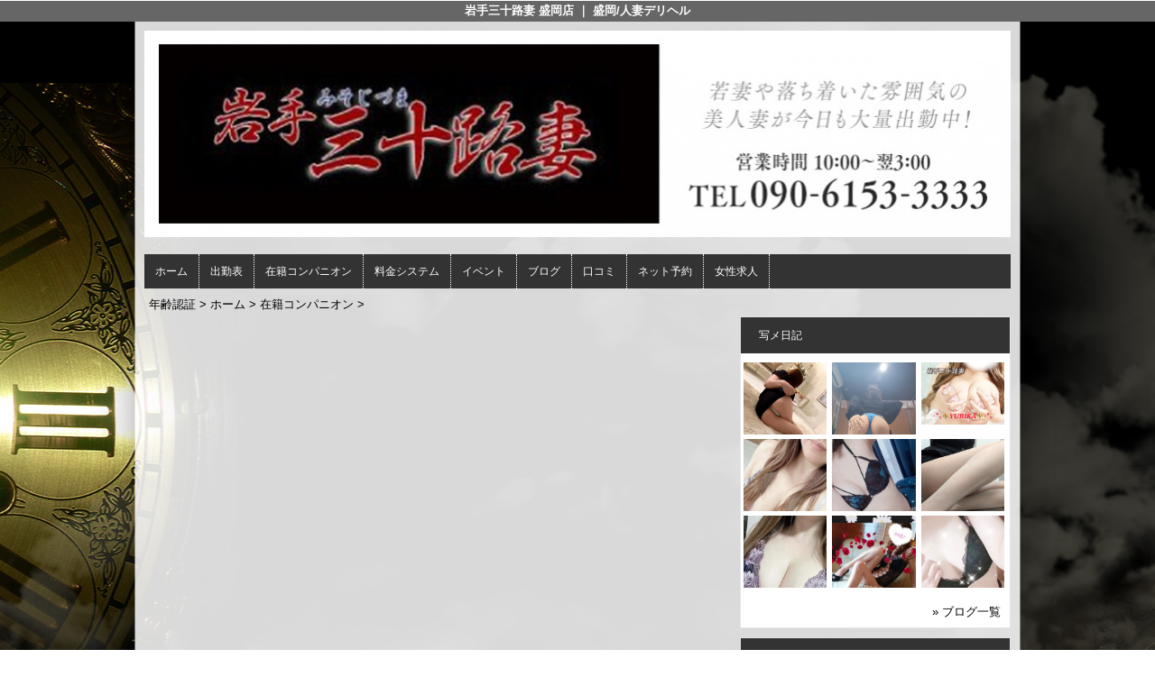

--- FILE ---
content_type: text/html; charset=UTF-8
request_url: https://www.iwatemisojiduma-moriokaten.com/top/girls/girldetail/?girl_id=9034787
body_size: 3123
content:
<!DOCTYPE html>
<html xmlns:og="http://ogp.me/ns#" xmlns:mixi="http://mixi-platform.com/ns#" xmlns:fb="http://www.facebook.com/2008/fbml">
  <head>
    <meta name="viewport" content="width=device-width,initial-scale=1.0;">
    <meta name="referrer" content="unsafe-url">
        <meta charset="UTF-8" />
    <title>岩手三十路妻 盛岡店 | 女の子詳細</title>
    <link rel="shortcut icon" href="https://www.iwatemisojiduma-moriokaten.com/website/w6481/image/setting_icon_favicon.png" />    <meta name="keywords" content="" />
    <meta name="description" content="" />
    <meta name="generator" content="ImpressPages CMS" />
<!--    <meta name="viewport" content="user-scalable=no" /> -->
    <link href="https://www.iwatemisojiduma-moriokaten.com/core/2.6/ip_themes/theme_a_00/ip_content.css" rel="stylesheet" type="text/css" />
    <link href="https://www.cityheaven.net/css/feesmart.css?pcmode=sp" rel="stylesheet" type="text/css" />
    <link href="https://www.iwatemisojiduma-moriokaten.com/core/2.6/ip_themes/theme_a_00/css/base.css" rel="stylesheet" type="text/css" />
    <link href="https://www.iwatemisojiduma-moriokaten.com/core/2.6/ip_themes/theme_a_00/css/widget.css" rel="stylesheet" type="text/css" />
    <link href="https://www.iwatemisojiduma-moriokaten.com/core/2.6/ip_themes/theme_a_00/css/page.css" rel="stylesheet" type="text/css" />
    <link href="https://www.iwatemisojiduma-moriokaten.com/core/2.6/ip_themes/theme_a_00/css/federate.css" rel="stylesheet" type="text/css" />
    <link href="https://www.iwatemisojiduma-moriokaten.com/core/2.6/ip_libs/js/photobox/photobox.css" rel="stylesheet" type="text/css" />
    <link href="https://www.iwatemisojiduma-moriokaten.com/core/2.6/ip_libs/js/photobox/photobox.ie.css" rel="stylesheet" type="text/css" />
    <link href="https://maxcdn.bootstrapcdn.com/font-awesome/4.7.0/css/font-awesome.min.css" rel="stylesheet" type="text/css" />
    <link href="https://www.iwatemisojiduma-moriokaten.com/website/w6481/file/background_css/theme_a_00_background.css" rel="stylesheet" type="text/css" />
    <link href="https://www.iwatemisojiduma-moriokaten.com/core/2.6/ip_plugins/hpbuilder/hpb_gravure/widget/HpbGravure/public/photobox.css" rel="stylesheet" type="text/css" />
    <link href="https://www.iwatemisojiduma-moriokaten.com/core/2.6/ip_plugins/hpbuilder/hpb_gravure/widget/HpbGravure/public/photobox.ie.css" rel="stylesheet" type="text/css" />
    <link href="https://www.iwatemisojiduma-moriokaten.com/core/2.6/ip_plugins/hpbuilder/hpb_ranking/widget/HpbRanking/public/HpbRanking.css" rel="stylesheet" type="text/css" />
    <link href="https://www.iwatemisojiduma-moriokaten.com/core/2.6/ip_plugins/hpbuilder/hpb_slide/widget/HpbSlide/public/HpbSlide.css" rel="stylesheet" type="text/css" />


    <!--[if (lt IE 9) & (!IEMobile)]>
    <script type="text/javascript" src="https://www.iwatemisojiduma-moriokaten.com/core/2.6/ip_themes/theme_a_00/js/html5.js"></script>
    <script type="text/javascript" src="https://www.iwatemisojiduma-moriokaten.com/core/2.6/ip_themes/theme_a_00/js/respond.src.js"></script>
    <![endif]-->

    <link rel="canonical" href="https://www.iwatemisojiduma-moriokaten.com/top/girls/girldetail/?girl_id=9034787">
    <link rel="apple-touch-icon" href="https://www.iwatemisojiduma-moriokaten.com/website/w6481/image/setting_icon_shortcut.png" ><script type="application/ld+json">
{
  "@context": "http://schema.org",
  "@type": "WebSite",
  "name": "岩手三十路妻 盛岡店",
  "url": "http://www.iwatemisojiduma-moriokaten.com/"
}
</script>
  </head>
  <body>
            <div class="indexheader">
    <h1 class="">岩手三十路妻 盛岡店 ｜ 盛岡/人妻デリヘル</h1>    </div>
    <div id="wrapper">
      <div id="container">
<!-- VVV header-->
        <header id="global-header" class="padding-setting">
          <div class="clear">
                            <p id="show-menu"><a href="#"><i></i></a></p>
                        <h1 class="float-left"><div class="logo ">
    <a href="https://www.iwatemisojiduma-moriokaten.com/top/" style="color: rgb(0, 0, 0); ">
        <img src="https://www.iwatemisojiduma-moriokaten.com/website/w6481/image/file__1.jpg" alt="Logo" />
    </a>
</div>
</h1>
              <div id="shoptel">
    <a class="shoptel" href="tel:090-6153-3333"><img src="https://www.iwatemisojiduma-moriokaten.com/core/2.6/ip_themes/theme_a_00/img/icon_sinri.png" width="18" height="16"><span>お店に電話する</span></a>
    <div class="teltext" style="color:#ff00ff; ">
      <a href="tel:090-6153-3333"><span class="txt-color">TEL.090-6153-3333</span></a>
    </div>
  </div>
            <div id="headerin" class="float-right">
              <div id=pc_shopdata class=""></div>            </div>
                      </div>
        </header>
<!-- AAA header-->
        
    
<!-- VVV global navi-->
<nav id="global-nav">
        
<ul class="global_menu">
<li><a href="https://www.cityheaven.net/iwate/A0302/A030201/iwatemisojidumamoriokaten/?of=y">ホーム</a></li>
<li class="nav"><a href="https://www.iwatemisojiduma-moriokaten.com/top/schedule/">出勤表</a></li>
<li class="nav"><a href="https://www.iwatemisojiduma-moriokaten.com/top/girls/">在籍コンパニオン</a></li>
<li class="nav"><a href="https://www.iwatemisojiduma-moriokaten.com/top/system/">料金システム</a></li>
<li class="nav"><a href="https://www.iwatemisojiduma-moriokaten.com/top/event/">イベント</a></li>
<li class="nav"><a href="https://www.cityheaven.net/iwate/A0302/A030201/iwatemisojidumamoriokaten/diarylist/?of=y">ブログ</a></li>
<li class="nav"><a href="https://www.cityheaven.net/iwate/A0302/A030201/iwatemisojidumamoriokaten/reviews/?of=y">口コミ</a></li>
<li class="nav"><a href="https://www.cityheaven.net/iwate/A0302/A030201/iwatemisojidumamoriokaten/A6ShopReservation/?of=y">ネット予約</a></li>
<li class="nav menuend"><a href="https://www.girlsheaven-job.net/iwate/ma-128/sa-183/iwatemisojidumamoriokaten/?of=y">女性求人</a></li>
</ul>
    </nav>

<!-- AAA global navi-->


<!-- VVV contents-->
<div id="contents">

<div id="topicpass">

    <ul class="wc_font_color">
        
                <li><a href="https://www.iwatemisojiduma-moriokaten.com/">年齢認証</a>&nbsp;&gt;&nbsp;</li>
                
                    <li><a href="https://www.iwatemisojiduma-moriokaten.com/top/">ホーム</a>&nbsp;&gt;&nbsp;</li>
                    <li><a href="https://www.iwatemisojiduma-moriokaten.com/top/girls/">在籍コンパニオン</a>&nbsp;&gt;&nbsp;</li>
                    <li><strong ></strong></li>
                        
    </ul>

</div>

<div id="main" class="float-left">

</div><!-- AAA main-->

<!-- VVV sidenav-->
<nav id="sidenav" class="float-right padding-setting">

  <div id="ipBlock-side" class="ipBlock">
<div id="ipWidget-2274" class="ipWidget ipPreviewWidget ipWidget-HpbBlog ipLayout-default">

<section id="pickup-item" class="section section-sidenav">
    <h2 id="wc_band_color">写メ日記</h2>
          <article class="pickup-block">
        <figure>

                      <a href="https://www.cityheaven.net/th/iwatemisojidumamoriokaten/A6GirlKeitaiDiaryList/?girlId=33581246&amp;of=y" target="_blank">
                      <img src="https://img.cityheaven.net/img/girls/th/iwatemisojidumamoriokaten/grdr0033581246_0771653851pc.jpg" />
                      </a>
          
        </figure>
      </article>
          <article class="pickup-block">
        <figure>

                      <a href="https://www.cityheaven.net/th/iwatemisojidumamoriokaten/A6GirlKeitaiDiaryList/?girlId=33581246&amp;of=y" target="_blank">
                      <img src="https://img.cityheaven.net/img/girls/th/iwatemisojidumamoriokaten/grdr0033581246_0771676089pc.jpg" />
                      </a>
          
        </figure>
      </article>
          <article class="pickup-block">
        <figure>

                      <a href="https://www.cityheaven.net/th/iwatemisojidumamoriokaten/A6GirlKeitaiDiaryList/?girlId=63497384&amp;of=y" target="_blank">
                      <img src="https://img.cityheaven.net/img/girls/th/iwatemisojidumamoriokaten/grdr0063497384_0771582979pc.jpg" />
                      </a>
          
        </figure>
      </article>
          <article class="pickup-block">
        <figure>

                      <a href="https://www.cityheaven.net/th/iwatemisojidumamoriokaten/A6GirlKeitaiDiaryList/?girlId=63497384&amp;of=y" target="_blank">
                      <img src="https://img.cityheaven.net/img/girls/th/iwatemisojidumamoriokaten/grdr0063497384_0771392743pc.jpg" />
                      </a>
          
        </figure>
      </article>
          <article class="pickup-block">
        <figure>

                      <a href="https://www.cityheaven.net/th/iwatemisojidumamoriokaten/A6GirlKeitaiDiaryList/?girlId=7826331&amp;of=y" target="_blank">
                      <img src="https://img.cityheaven.net/img/girls/th/iwatemisojidumamoriokaten/grdr0007826331_0771416903pc.jpg" />
                      </a>
          
        </figure>
      </article>
          <article class="pickup-block">
        <figure>

                      <a href="https://www.cityheaven.net/th/iwatemisojidumamoriokaten/A6GirlKeitaiDiaryList/?girlId=52222909&amp;of=y" target="_blank">
                      <img src="https://img.cityheaven.net/img/girls/th/iwatemisojidumamoriokaten/grdr0052222909_0771415924pc.jpg" />
                      </a>
          
        </figure>
      </article>
          <article class="pickup-block">
        <figure>

                      <a href="https://www.cityheaven.net/th/iwatemisojidumamoriokaten/A6GirlKeitaiDiaryList/?girlId=63497384&amp;of=y" target="_blank">
                      <img src="https://img.cityheaven.net/img/girls/th/iwatemisojidumamoriokaten/grdr0063497384_0771319629pc.jpg" />
                      </a>
          
        </figure>
      </article>
          <article class="pickup-block">
        <figure>

                      <a href="https://www.cityheaven.net/th/iwatemisojidumamoriokaten/A6GirlKeitaiDiaryList/?girlId=33581246&amp;of=y" target="_blank">
                      <img src="https://img.cityheaven.net/img/girls/th/iwatemisojidumamoriokaten/grdr0033581246_0771380170pc.jpg" />
                      </a>
          
        </figure>
      </article>
          <article class="pickup-block">
        <figure>

                      <a href="https://www.cityheaven.net/th/iwatemisojidumamoriokaten/A6GirlKeitaiDiaryList/?girlId=7826331&amp;of=y" target="_blank">
                      <img src="https://img.cityheaven.net/img/girls/th/iwatemisojidumamoriokaten/grdr0007826331_0771359473pc.jpg" />
                      </a>
          
        </figure>
      </article>
    
    <p class="right clear">
        <span class="wc_font_color"><a href="https://www.iwatemisojiduma-moriokaten.com/top/blog/">&raquo; ブログ一覧</a></span>
    </p>
</section>
</div>
<div id="ipWidget-2275" class="ipWidget ipPreviewWidget ipWidget-HpbNewface ipLayout-default">
<div class="pickup pickup-recipe wc_bg_color">
    <hgroup>
        <h3 id="wc_band_color">新人入店情報</h3>
    </hgroup>
          <div class="newface">
        <figure>
          <a href="https://www.iwatemisojiduma-moriokaten.com/top/girls/girldetail/?girl_id=63497384">
                        <img src="https://img.cityheaven.net/img/girls/th/iwatemisojidumamoriokaten/la_grpb0063497384_0000000000pc.jpeg" alt="神崎 ゆりか">
          </a>
                </figure>
        <div class="profile">

                      <div class="girls_entering_date">
              <span class="wc_font_color">12月 18日 入店</span>
            </div>
                      <div class="name">
              <span class="wc_font_color">
                <a href="https://www.iwatemisojiduma-moriokaten.com/top/girls/girldetail/?girl_id=63497384">神崎 ゆりか</a>                <span class="age">(35歳)</span>              </span>
            </div>
          
          <div class="size">    
            <span class="wc_font_color">

                              155 102 (G) ・62・83              
            </span>
          </div>

                            </div>
      </div>
        <p class="right clear"><span class="wc_font_color"><a href="https://www.iwatemisojiduma-moriokaten.com/top/girls/?girls_type=newface">&raquo; 新人一覧</a></span></p>
  
</div>
</div>
</div>

</nav>
<!-- AAA sidenav-->

</div><!-- AAA contents-->

<p id="pagetop-navi"><a href="#">▲ページの先頭へ戻る</a></p>
<footer id="global-footer">
<a href="https://www.iwatemisojiduma-moriokaten.com/">
<p class="copyright">Copyright © XXXX All Rights Reserved.</p></a>
</footer><!-- AAA footer-->

</div><!-- AAA container-->
</div><!-- AAA wrapper-->

<script>
var ip = {
    baseUrl : "https:\/\/www.iwatemisojiduma-moriokaten.com\/",
    libraryDir : "core\/2.6\/ip_libs\/",
    themeDir : "core\/2.6\/ip_themes\/",
    moduleDir : "core\/2.6\/ip_cms\/modules\/",
    theme : "theme_a_00",
    zoneName : "top",
    pageId : "85",
    revisionId : "179"};
</script>
                        <script type="text/javascript" src="https://www.iwatemisojiduma-moriokaten.com/core/2.6/ip_libs/js/jquery/jquery.js"></script>
                                            <script type="text/javascript" src="https://www.iwatemisojiduma-moriokaten.com/core/2.6/ip_themes/theme_a_00/js/jquery.flexslider-min.js"></script>
                                            <script type="text/javascript" src="https://www.iwatemisojiduma-moriokaten.com/core/2.6/ip_libs/js/jquery-tools/jquery.tools.form.js"></script>
                                        <script type="text/javascript" src="https://www.iwatemisojiduma-moriokaten.com/core/2.6/ip_cms/modules/standard/content_management/public/widgets.js"></script>
                                        <script type="text/javascript" src="https://www.iwatemisojiduma-moriokaten.com/tinymceConfig.js"></script>
                                        <script type="text/javascript" src="https://www.iwatemisojiduma-moriokaten.com/validatorConfig.js"></script>
                                        <script type="text/javascript" src="https://www.iwatemisojiduma-moriokaten.com/core/2.6/ip_themes/theme_a_00/js/common.js"></script>
                                            <script type="text/javascript" src="https://www.iwatemisojiduma-moriokaten.com/core/2.6/ip_libs/js/photobox/photobox.js"></script>
                                        <script type="text/javascript" src="https://www.iwatemisojiduma-moriokaten.com/core/2.6/ip_cms/modules/developer/inline_management/public/js/previewGirlDetail.js"></script>
                                        <script type="text/javascript" src="https://www.iwatemisojiduma-moriokaten.com/core/2.6/ip_libs/js/jquery-tools/jquery.tools.form.js"></script>
                                        <script type="text/javascript" src="https://www.iwatemisojiduma-moriokaten.com/core/2.6/ip_libs/js/hpb/responsive.js"></script>
                                            <script type="text/javascript" src="https://www.iwatemisojiduma-moriokaten.com/core/2.6/ip_cms/modules/community/user/public/ipUser.js"></script>
                                            <script type="text/javascript" src="https://www.iwatemisojiduma-moriokaten.com/core/2.6/ip_plugins/hpbuilder/hpb_gravure/widget/HpbGravure/public/gravurePreview.js"></script>
                                        <script type="text/javascript" src="https://www.iwatemisojiduma-moriokaten.com/core/2.6/ip_plugins/hpbuilder/hpb_gravure/widget/HpbGravure/public/photobox.js"></script>
                                        <script type="text/javascript" src="https://www.iwatemisojiduma-moriokaten.com/core/2.6/ip_plugins/hpbuilder/hpb_slide/widget/HpbSlide/public/HpbSlide.js"></script>
                    
</body>
</html>


--- FILE ---
content_type: text/css
request_url: https://www.iwatemisojiduma-moriokaten.com/website/w6481/file/background_css/theme_a_00_background.css
body_size: 228
content:
@charset "utf-8";
@media only screen and (max-width:767px){
  body {
background-color:#ffffff;
background-image:url(https://www.iwatemisojiduma-moriokaten.com/website/w6481/image/bg_sp_image_name.jpg);
background-position: 50% 0%;
background-repeat: repeat;
  }
}
@media only screen and (min-width:768px){
  body {
background-color:#ffffff;
background-image:url(https://www.iwatemisojiduma-moriokaten.com/website/w6481/image/bg_pc_image_name.jpg);
background-position: 50% 0%;
background-repeat: repeat;
  }
}
